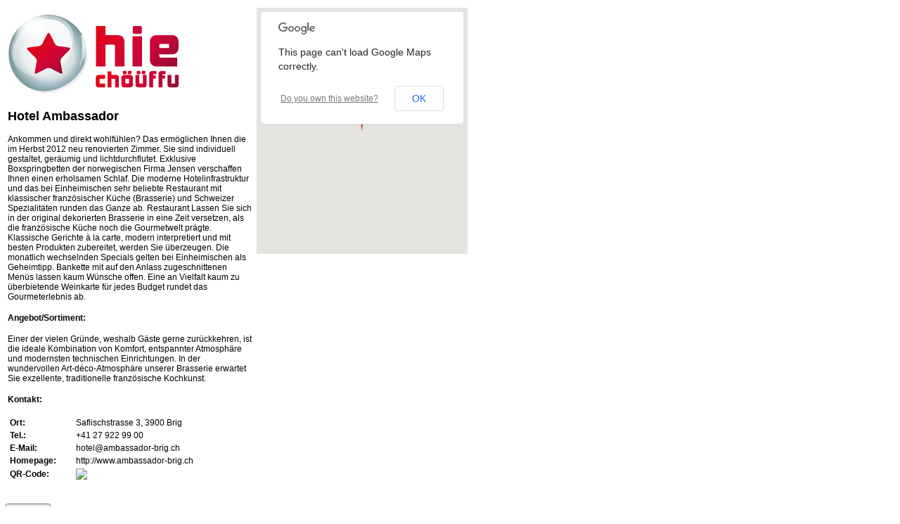

--- FILE ---
content_type: text/html
request_url: http://rro.ch/rroxml/inc/content/hiechouffu/print/798.html
body_size: 1715
content:
	<style type="text/css">
							@media print {
							 button {
							   display: none;
							 }
							}
							</style>
						<html>
							<head>
								<title>Hotel Ambassador</title>
								<meta http-equiv="Content-Type" content="text/html; charset=utf-8" />
								<style type="text/css">
									body,td,th {
										font-family: Arial, Helvetica, sans-serif;
										font-size: 12px;
									}
								</style>
							</head>
							<body>
								<table><tr><td width="350" valign="top">
									<div>
										<img src="../images/logo.png" />
										<h2>Hotel Ambassador</h2>				Ankommen und direkt wohlfühlen? Das ermöglichen Ihnen die im Herbst 2012 neu renovierten Zimmer. Sie sind individuell gestaltet, geräumig und lichtdurchflutet. Exklusive Boxspringbetten der norwegischen Firma Jensen verschaffen Ihnen einen erholsamen Schlaf. Die moderne Hotelinfrastruktur und das bei Einheimischen sehr beliebte Restaurant mit klassischer französischer Küche (Brasserie) und Schweizer Spezialitäten runden das Ganze ab. 
Restaurant
Lassen Sie sich in der original dekorierten Brasserie in eine Zeit versetzen, als die französische Küche noch die Gourmetwelt prägte.
Klassische Gerichte à la carte, modern interpretiert und mit besten Produkten zubereitet, werden Sie überzeugen.
Die monatlich wechselnden Specials gelten bei Einheimischen als Geheimtipp. Bankette mit auf den Anlass zugeschnittenen Menüs lassen kaum Wünsche offen. Eine an Vielfalt kaum zu überbietende Weinkarte für jedes Budget rundet das Gourmeterlebnis ab.				<h4>Angebot/Sortiment:</h4>
										Einer der vielen Gründe, weshalb Gäste gerne 
zurückkehren, ist die ideale Kombination von Komfort, entspannter Atmosphäre und modernsten technischen Einrichtungen.

In der wundervollen Art-déco-Atmosphäre unserer Brasserie erwartet Sie exzellente, traditionelle französische Kochkunst.					<h4>Kontakt:</h4>					<table>				<tr><td><b>Ort:</b></td><td width="20"></td><td>Saflischstrasse 3, 3900 Brig</td></tr>				<tr><td><b>Tel.:</b></td><td width="20"></td><td>+41 27 922 99 00</td></tr>				<tr><td><b>E-Mail:</b></td><td width="20"></td><td>hotel@ambassador-brig.ch</td></tr>				<tr><td><b>Homepage:</b></td><td width="20"></td><td>http://www.ambassador-brig.ch</td></tr>					<tr><td><b>QR-Code:</b></td><td width="20"><td><img src="http://www.esponce.com/api/v3/generate?content=http%3A%2F%2Fwww.rro.ch%2Fmobile%2Fhierkaufen%2F798&format=jpg&size=3&padding=0" /></td></tr>					</table>				</div>
								</td><td valign="top">
									<div>
										<div id="map" style="width:300px; height:350px">&nbsp;</div>
										<script type="text/javascript" src="http://maps.google.com/maps/api/js?sensor=false"></script>
										<script type="text/javascript" language="javascript">
											function showMap(){
												var latlng = new google.maps.LatLng(46.3186753, 7.9916928999999755);
												var options = {
													zoom: 15,
													center: latlng,
													mapTypeId: google.maps.MapTypeId.ROADMAP
												}
												var map = new google.maps.Map(document.getElementById("map"), options);
												var image = 'http://www.rro.ch/rroxml/inc/content/hiechouffu/images/hkpin.png';
												var marker = new google.maps.Marker({
													position: latlng,
													icon: image
												});
												marker.setMap(map);
											}
											showMap();
										</script>
									</div>
								</td></tr></table><br /><br /><a href="javascript:window.print()"> <button> Drucken </button> </a>
							</body>
						</html>